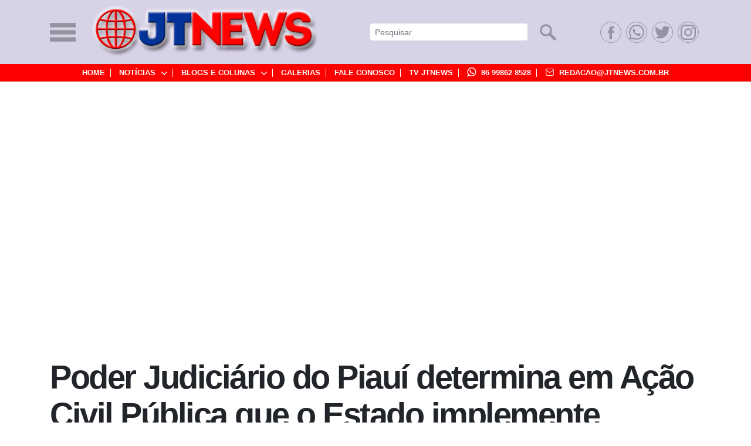

--- FILE ---
content_type: text/html; charset=utf-8
request_url: https://www.jtnews.com.br/noticias/poder-judiciario-do-piaui-determina-em-acao-civil-publica-que-o-estado-implemente-melhorias-no-sistema-prisional-16707.html
body_size: 14323
content:






<!DOCTYPE html>
<html lang="pt-br">
<head>
    <meta charset="utf-8">
    <meta name="viewport" content="width=device-width, initial-scale=1, shrink-to-fit=no">
    <meta name="msvalidate.01" content="1FB2A6A578AB4337AD21D86952055D11"/>
    <meta name="theme-color" content="#D7D2E6">
    <meta name="msapplication-navbutton-color" content="#D7D2E6">
    <meta name="apple-mobile-web-app-capable" content="yes">
    <meta name="apple-mobile-web-app-status-bar-style" content="black-translucent">

    <title>Poder Judiciário do Piauí determina em Ação Civil Pública que o Estado implemente melhorias no Sistema Prisional | JTNEWS</title>

    <link rel="icon" id="element_favicon" type="image/png" href="/static/images/favicon.png"/>

    
    <meta name="description" content="A Ação Civil Pública de autoria da Associação Geral do Pessoal Penitenciário do Estado do Piauí AGEPEN-PI que já havia sido julgada Pelo Tribunal de Justiça junto à 2ª Câmara ..."/>
    <link rel="canonical" href="https://www.jtnews.com.br/noticias/poder-judiciario-do-piaui-determina-em-acao-civil-publica-que-o-estado-implemente-melhorias-no-sistema-prisional-16707.html"/>
    <link rel="amp" href="https://www.jtnews.com.br/noticias/amp/poder-judiciario-do-piaui-determina-em-acao-civil-publica-que-o-estado-implemente-melhorias-no-sistema-prisional-16707.html"/>


    <link crossorigin="anonymous" href="https://stackpath.bootstrapcdn.com/bootstrap/4.1.1/css/bootstrap.min.css" integrity="sha384-WskhaSGFgHYWDcbwN70/dfYBj47jz9qbsMId/iRN3ewGhXQFZCSftd1LZCfmhktB" rel="stylesheet">
    
    
        <link rel="stylesheet" href="/static/css/bootstrap.css">
        <link rel="stylesheet" href="/static/css/estilo.css">
        
    
    <link rel="stylesheet" href="/static/css/fonts.css">
    <link rel="stylesheet" href="/static/css/internas.css">
    <link rel="stylesheet" type="text/css" href="/static/css/print.css" media="print"/>
    


    <link href="https://fonts.googleapis.com/css?family=Merriweather:300i,400,700&display=swap" rel="stylesheet">

    
    


<meta property="fb:app_id" content="481356096011976"/>
<meta property="og:site_name" content="JTNews"/>
<meta property="og:locale" content="pt_BR"/>
<meta property="og:title" content="Poder Judiciário do Piauí determina em Ação Civil Pública que o Estado implemente melhorias no Sistema Prisional"/>
<meta property="og:type" content="article" />
<meta property="article:published_time" content="2023-08-01T14:18:00-03:00"/>

<meta property="og:url" content="https://www.jtnews.com.br/noticias/poder-judiciario-do-piaui-determina-em-acao-civil-publica-que-o-estado-implemente-melhorias-no-sistema-prisional-16707.html" />
<meta property="og:description" content="A Ação Civil Pública de autoria da Associação Geral do Pessoal Penitenciário do Estado do Piauí AGEPEN-PI que já havia sido julgada Pelo Tribunal de Justiça junto à 2ª Câmara ..."/>

<!--    Imagem normal-->
    <meta property="og:image" content="https://www.jtnews.com.br/media/image_bank/2023/5/tribunal-de-justica-do-piaui-onde-em-breve-deve-ocorrer-o-j.jpg.800x0_q85_crop.jpg"/>

<meta property="og:image:type" content="image/jpeg"/>

    <script type="text/javascript" src="//s7.addthis.com/js/300/addthis_widget.js#pubid=ra-5d1c9317165c19f4"></script>

    <script src="https://ajax.googleapis.com/ajax/libs/jquery/2.2.0/jquery.min.js"></script>
    <script src="/static/js/dfp.js"></script>
    <script type="application/javascript">
        $(document).ready(function () {

            addBanner('300x250-retangulo-medio-posicao-1', 300, 250);
            addBanner('300x250-in-text', 300, 250);

            

                addBanner('970x090-mega-banner-posicao-1', 970, 90);

                addBanner('970x090-mega-banner-posicao-2', 970, 90);

                addBanner('970x090-mega-banner-posicao-3', 970, 90);

                addBanner('970x090-mega-banner-posicao-4', 970, 90);

                addBanner('970x090-mega-banner-posicao-5', 970, 90);

                addBanner('970x090-mega-banner-posicao-6', 970, 90);

            

            addBanner('300x600-arranha-ceu-posicao-1', 300, 600);

            addBanner('300x600-arranha-ceu-posicao-2', 300, 600);

        });
    </script>

    <!-- Global site tag (gtag.js) - Google Analytics -->
    <script async src="https://www.googletagmanager.com/gtag/js?id=UA-144487320-1"></script>
    <script>
        window.dataLayer = window.dataLayer || [];

        function gtag() {
            dataLayer.push(arguments);
        }

        gtag('js', new Date());

        gtag('config', 'UA-144487320-1');
    </script>

    <script async src="https://pagead2.googlesyndication.com/pagead/js/adsbygoogle.js"></script>
    <script>
        (adsbygoogle = window.adsbygoogle || []).push({
            google_ad_client: "ca-pub-6325588648550916",
            enable_page_level_ads: true,
            overlays: {bottom: true}
        });
    </script>
</head>
<body>
<div id="fb-root"></div>

<script async defer crossorigin="anonymous"
        src="https://connect.facebook.net/pt_BR/sdk.js#xfbml=1&version=v3.3&appId=481356096011976&autoLogAppEvents=1"></script>

<header class="header">
    <div class="container">
        <nav class="navbar navbar-expand-lg navbar-light bg-light">
            <div class="d-flex align-items-center">
                <a href="#" class="icon_menu off-canvas-toggle" data-toggle="offcanvas">
                    <img src="/static/images/icone_menu.png" alt="icone menu">
                </a>
                <a class="navbar-brand_ logo_Tipo" href="/">
                    <img src="/static/images/logoTipo.png" alt="" class="img-fluid">
                </a>
            </div>
            <button class="navbar-toggler" type="button" data-toggle="collapse" data-target="#conteudoNavbarSuportado"
                    aria-controls="conteudoNavbarSuportado" aria-expanded="false" aria-label="Alterna navegação">

                <svg viewBox="0 0 24 24" class="" width="32" height="32">
                    <g>
                        <path d="M21.53 20.47l-3.66-3.66A8.98 8.98 0 0 0 20 11a9 9 0 1 0-9 9c2.215 0 4.24-.804 5.808-2.13l3.66 3.66a.746.746 0 0 0 1.06 0 .747.747 0 0 0 .002-1.06zM3.5 11c0-4.135 3.365-7.5 7.5-7.5s7.5 3.365 7.5 7.5-3.365 7.5-7.5 7.5-7.5-3.365-7.5-7.5z"></path>
                    </g>
                </svg>
            </button>

            <div class="collapse navbar-collapse" id="conteudoNavbarSuportado">
                <form action="/busca/" method="get" class="form-inline my-2 my-lg-0 ml-auto">
                    <input class="form-control mr-sm-2 form-control-sm input-width" name="q" id="q" type="search"
                           placeholder="Pesquisar" aria-label="Pesquisar">
                    <button class="btn btn-outline-secondary bg-transparent bt-search" type="submit">
                        <img src="/static/images/bt-search.png" alt="">
                    </button>
                </form>
                <ul class="navbar-nav ml-auto social-topo">

                    <li>
                        <a href="https://www.facebook.com/JTNews-101693321178438/" target="_blank"
                           title="Facebook JTNEWS">
                            <svg alt="Facebook" xmlns="https://www.w3.org/2000/svg" width="100%" height="100%"
                                 viewBox="0 0 56.693 56.693">
                                <path d="M40.43 21.74h-7.645v-5.015c0-1.883 1.248-2.322 2.127-2.322h5.395V6.125l-7.43-.03c-8.248 0-10.125 6.175-10.125 10.126v5.52h-4.77v8.53h4.77v24.136h10.033V30.27h6.77l.875-8.53z"></path>
                            </svg>
                        </a>
                    </li>
                    <li>
                        <a href="https://api.whatsapp.com/send?phone=86998628528&amp;text=JTNEWS">
                            <svg alt="WhatsApp" xmlns="https://www.w3.org/2000/svg" width="100%" height="100%"
                                 viewBox="0 0 24 24">
                                <path d="M.057 24l1.687-6.163c-1.041-1.804-1.588-3.849-1.587-5.946.003-6.556 5.338-11.891 11.893-11.891 3.181.001 6.167 1.24 8.413 3.488 2.245 2.248 3.481 5.236 3.48 8.414-.003 6.557-5.338 11.892-11.893 11.892-1.99-.001-3.951-.5-5.688-1.448l-6.305 1.654zm6.597-3.807c1.676.995 3.276 1.591 5.392 1.592 5.448 0 9.886-4.434 9.889-9.885.002-5.462-4.415-9.89-9.881-9.892-5.452 0-9.887 4.434-9.889 9.884-.001 2.225.651 3.891 1.746 5.634l-.999 3.648 3.742-.981zm11.387-5.464c-.074-.124-.272-.198-.57-.347-.297-.149-1.758-.868-2.031-.967-.272-.099-.47-.149-.669.149-.198.297-.768.967-.941 1.165-.173.198-.347.223-.644.074-.297-.149-1.255-.462-2.39-1.475-.883-.788-1.48-1.761-1.653-2.059-.173-.297-.018-.458.13-.606.134-.133.297-.347.446-.521.151-.172.2-.296.3-.495.099-.198.05-.372-.025-.521-.075-.148-.669-1.611-.916-2.206-.242-.579-.487-.501-.669-.51l-.57-.01c-.198 0-.52.074-.792.372s-1.04 1.016-1.04 2.479 1.065 2.876 1.213 3.074c.149.198 2.095 3.2 5.076 4.487.709.306 1.263.489 1.694.626.712.226 1.36.194 1.872.118.571-.085 1.758-.719 2.006-1.413.248-.695.248-1.29.173-1.414z"></path>
                            </svg>
                        </a>
                    </li>
                    <li>
                        <a href="https://twitter.com/JTNews7" target="_blank" title="Twitter JTNEWS">
                            <svg alt="Twitter" xmlns="https://www.w3.org/2000/svg" width="100%" height="100%"
                                 viewBox="0 0 24 24" fill="#00">
                                <path d="M23.954 4.569c-.885.389-1.83.654-2.825.775 1.014-.611 1.794-1.574 2.163-2.723-.951.555-2.005.959-3.127 1.184-.896-.959-2.173-1.559-3.591-1.559-2.717 0-4.92 2.203-4.92 4.917 0 .39.045.765.127 1.124C7.691 8.094 4.066 6.13 1.64 3.161c-.427.722-.666 1.561-.666 2.475 0 1.71.87 3.213 2.188 4.096-.807-.026-1.566-.248-2.228-.616v.061c0 2.385 1.693 4.374 3.946 4.827-.413.111-.849.171-1.296.171-.314 0-.615-.03-.916-.086.631 1.953 2.445 3.377 4.604 3.417-1.68 1.319-3.809 2.105-6.102 2.105-.39 0-.779-.023-1.17-.067 2.189 1.394 4.768 2.209 7.557 2.209 9.054 0 13.999-7.496 13.999-13.986 0-.209 0-.42-.015-.63.961-.689 1.8-1.56 2.46-2.548l-.047-.02z"></path>
                            </svg>
                        </a>
                    </li>
                    <li>
                        <a href="https://www.instagram.com/portal.jtnews/" target="_blank">
                            <svg alt="instagram" xmlns="https://www.w3.org/2000/svg" width="100%" height="100%"
                                 viewBox="0 0 24 24" fill="#00">
                                <path d="M12 0C8.74 0 8.333.015 7.053.072 5.775.132 4.905.333 4.14.63c-.789.306-1.459.717-2.126 1.384S.935 3.35.63 4.14C.333 4.905.131 5.775.072 7.053.012 8.333 0 8.74 0 12s.015 3.667.072 4.947c.06 1.277.261 2.148.558 2.913.306.788.717 1.459 1.384 2.126.667.666 1.336 1.079 2.126 1.384.766.296 1.636.499 2.913.558C8.333 23.988 8.74 24 12 24s3.667-.015 4.947-.072c1.277-.06 2.148-.262 2.913-.558.788-.306 1.459-.718 2.126-1.384.666-.667 1.079-1.335 1.384-2.126.296-.765.499-1.636.558-2.913.06-1.28.072-1.687.072-4.947s-.015-3.667-.072-4.947c-.06-1.277-.262-2.149-.558-2.913-.306-.789-.718-1.459-1.384-2.126C21.319 1.347 20.651.935 19.86.63c-.765-.297-1.636-.499-2.913-.558C15.667.012 15.26 0 12 0zm0 2.16c3.203 0 3.585.016 4.85.071 1.17.055 1.805.249 2.227.415.562.217.96.477 1.382.896.419.42.679.819.896 1.381.164.422.36 1.057.413 2.227.057 1.266.07 1.646.07 4.85s-.015 3.585-.074 4.85c-.061 1.17-.256 1.805-.421 2.227-.224.562-.479.96-.899 1.382-.419.419-.824.679-1.38.896-.42.164-1.065.36-2.235.413-1.274.057-1.649.07-4.859.07-3.211 0-3.586-.015-4.859-.074-1.171-.061-1.816-.256-2.236-.421-.569-.224-.96-.479-1.379-.899-.421-.419-.69-.824-.9-1.38-.165-.42-.359-1.065-.42-2.235-.045-1.26-.061-1.649-.061-4.844 0-3.196.016-3.586.061-4.861.061-1.17.255-1.814.42-2.234.21-.57.479-.96.9-1.381.419-.419.81-.689 1.379-.898.42-.166 1.051-.361 2.221-.421 1.275-.045 1.65-.06 4.859-.06l.045.03zm0 3.678c-3.405 0-6.162 2.76-6.162 6.162 0 3.405 2.76 6.162 6.162 6.162 3.405 0 6.162-2.76 6.162-6.162 0-3.405-2.76-6.162-6.162-6.162zM12 16c-2.21 0-4-1.79-4-4s1.79-4 4-4 4 1.79 4 4-1.79 4-4 4zm7.846-10.405c0 .795-.646 1.44-1.44 1.44-.795 0-1.44-.646-1.44-1.44 0-.794.646-1.439 1.44-1.439.793-.001 1.44.645 1.44 1.439z"></path>
                            </svg>
                        </a>
                    </li>
                </ul>
            </div>
        </nav>
    </div>
    <div class="submenu" id="accordionSubmenu">
        <div class="container">
            <div class="row">
                <div class="col-12">
                    <div class="col-12">
                        <ul>
                            <li><a href="/">Home</a></li>

                            <li>
                                <div class="headingOne">
                                    <a href="#submenu1" data-toggle="collapse" data-target="#submenu1"
                                       aria-expanded="false" aria-controls="submenu1">
                                        Notícias
                                        <span><svg viewBox="0 0 16 9.12" id="icon-menu-arrow"><path fill="currentColor"
                                                                                                    d="M7.999 9.12a1.117 1.117 0 0 1-.792-.328l-6.88-6.88A1.12 1.12 0 0 1 1.912.327l6.087 6.088L14.086.328a1.12 1.12 0 1 1 1.584 1.585l-6.88 6.88a1.117 1.117 0 0 1-.791.327z"></path></svg></span>
                                    </a>
                                </div>
                            </li>

                            <li>
                                <div class="headingTwo">
                                    <a href="#submenu2" data-toggle="collapse" data-target="#submenu2"
                                       aria-expanded="false" aria-controls="submenu2">
                                        Blogs e Colunas
                                        <span><svg viewBox="0 0 16 9.12" id="icon-menu-arrow"><path fill="currentColor"
                                                                                                    d="M7.999 9.12a1.117 1.117 0 0 1-.792-.328l-6.88-6.88A1.12 1.12 0 0 1 1.912.327l6.087 6.088L14.086.328a1.12 1.12 0 1 1 1.584 1.585l-6.88 6.88a1.117 1.117 0 0 1-.791.327z"></path></svg></span>
                                    </a>
                                </div>
                            </li>


                            <li><a href="/galerias/" title="Galerias">Galerias</a></li>
                            <li><a href="/contato/">Fale Conosco</a></li>
                            <li><a href="/tv-jtnews/" title="TV JTNews">TV JTNews</a></li>
                            <li class="icones">
                                <a href="https://api.whatsapp.com/send?phone=86998628528&amp;text=JTNEWS"
                                   title="WhatsApp">
                                    
                                    
                                    

                                    <i class="whats">
                                        <svg xmlns="http://www.w3.org/2000/svg"
                                             xmlns:xlink="http://www.w3.org/1999/xlink"
                                             enable-background="new 0 0 512 512" height="16" id="Layer_1" version="1.1"
                                             viewBox="0 0 512 512" width="16" xml:space="preserve"><g><path clip-rule="evenodd" d="M236.735,269.37c-12.242-11.327-25.835-27.208-31.729-41.262   c-0.906-1.812-2.717-6.351,0-9.975c5.441-7.257,6.347-7.71,12.234-14.514c4.083-4.992,7.253-9.522,5.895-13.608l-20.394-53.057   c-1.819-3.632-7.253-4.085-13.601-4.538c-5.442,0-11.328,0-15.412,0.906c-9.064,3.179-27.646,27.669-29.911,45.354   c-4.989,38.542,29.911,89.787,64.811,121.533c34.907,32.2,88.843,62.588,126.912,53.964c17.676-4.078,40.349-24.482,42.16-34.013   c0.906-4.077,0.453-9.968-0.453-15.42c-0.452-6.343-1.812-10.874-5.449-12.687l-46.221-21.325   c-4.091-2.266-8.166-0.453-12.242,4.546c-4.98,6.796-7.261,9.515-13.148,16.779c-3.169,4.078-5.434,6.797-9.057,7.25   c-4.091,0.905-9.525-1.359-10.43-1.359C266.193,292.961,249.422,280.713,236.735,269.37L236.735,269.37z M84.441,432.181   l26.288-66.665C81.716,331.957,64.04,287.962,64.04,239.896c0-106.114,86.117-191.831,192.19-191.831   c106.059,0,191.722,85.717,191.722,191.831c0,106.121-85.663,192.284-191.722,192.284c-42.613,0-81.597-13.608-113.318-37.184   L84.441,432.181z M52.258,366.875L16,512l129.628-58.962c33.089,17.232,70.706,27.216,110.602,27.216   c132.338,0,239.77-107.489,239.77-240.357C496,107.481,388.568,0,256.23,0C123.417,0,16,107.481,16,239.896   C16,286.603,29.593,330.145,52.258,366.875L52.258,366.875z" fill="#fff" fill-rule="evenodd"/></g></svg>
                                    </i>

                                    <strong>86 99862 8528</strong>
                                </a>
                                

                            </li>
                            <li class="icones">
                                <a href="/cdn-cgi/l/email-protection#453720212426242a052f312b2032366b262a286b2737" data-toggle="tooltip" data-placement="bottom" title="Email: redacao@jtnews.com.br"> <i class="mail">
                                    <svg viewBox="0 0 24 24" width="16" height="16" class="icon">
                                        <g>
                                            <path d="M19.25 3.018H4.75A2.753 2.753 0 0 0 2 5.77v12.495a2.754 2.754 0 0 0 2.75 2.753h14.5A2.754 2.754 0 0 0 22 18.265V5.77a2.753 2.753 0 0 0-2.75-2.752zm-14.5 1.5h14.5c.69 0 1.25.56 1.25 1.25v.714l-8.05 5.367a.81.81 0 0 1-.9-.002L3.5 6.482v-.714c0-.69.56-1.25 1.25-1.25zm14.5 14.998H4.75c-.69 0-1.25-.56-1.25-1.25V8.24l7.24 4.83a2.265 2.265 0 0 0 2.52.001l7.24-4.83v10.022c0 .69-.56 1.25-1.25 1.25z"></path>
                                        </g>
                                    </svg>&nbsp;</i> <strong><span class="__cf_email__" data-cfemail="c6b4a3a2a7a5a7a986acb2a8a3b1b5e8a5a9abe8a4b4">[email&#160;protected]</span></strong></a>
                                
                            </li>
                        </ul>
                    </div>
                </div>
            </div>
        </div>

        <div class="submenu-box">
            <div class="container">
                <div class="row">
                    <div class="col-12">
                        <div class="collapse" id="submenu1" aria-labelledby="headingOne"
                             data-parent="#accordionSubmenu">
                            <ul>
                                
                                    <li>
                                        <a href="/noticias/editoria/bem-estar/"
                                           title="Bem Estar">Bem Estar</a>
                                    </li>
                                
                                    <li>
                                        <a href="/noticias/editoria/brasil/"
                                           title="Brasil">Brasil</a>
                                    </li>
                                
                                    <li>
                                        <a href="/noticias/editoria/cultura/"
                                           title="Cultura">Cultura</a>
                                    </li>
                                
                                    <li>
                                        <a href="/noticias/editoria/economia/"
                                           title="Economia">Economia</a>
                                    </li>
                                
                                    <li>
                                        <a href="/noticias/editoria/editorial/"
                                           title="Editorial">Editorial</a>
                                    </li>
                                
                                    <li>
                                        <a href="/noticias/editoria/educacao/"
                                           title="Educação">Educação</a>
                                    </li>
                                
                                    <li>
                                        <a href="/noticias/editoria/entretenimento/"
                                           title="Entretenimento">Entretenimento</a>
                                    </li>
                                
                                    <li>
                                        <a href="/noticias/editoria/esportes/"
                                           title="Esportes">Esportes</a>
                                    </li>
                                
                                    <li>
                                        <a href="/noticias/editoria/eventos/"
                                           title="Eventos">Eventos</a>
                                    </li>
                                
                                    <li>
                                        <a href="/noticias/editoria/geral/"
                                           title="Geral">Geral</a>
                                    </li>
                                
                                    <li>
                                        <a href="/noticias/editoria/justica/"
                                           title="Justiça">Justiça</a>
                                    </li>
                                
                                    <li>
                                        <a href="/noticias/editoria/meio-ambiente/"
                                           title="Meio Ambiente">Meio Ambiente</a>
                                    </li>
                                
                                    <li>
                                        <a href="/noticias/editoria/mundo/"
                                           title="Mundo">Mundo</a>
                                    </li>
                                
                                    <li>
                                        <a href="/noticias/editoria/piaui/"
                                           title="Piauí">Piauí</a>
                                    </li>
                                
                                    <li>
                                        <a href="/noticias/editoria/politica/"
                                           title="Política">Política</a>
                                    </li>
                                
                                    <li>
                                        <a href="/noticias/editoria/saude/"
                                           title="Saúde">Saúde</a>
                                    </li>
                                
                                    <li>
                                        <a href="/noticias/editoria/seguranca-publica/"
                                           title="Segurança Pública">Segurança Pública</a>
                                    </li>
                                

                                <li>
                                    <a href="/noticias/"> Últimas Notícias</a>
                                </li>
                            </ul>
                        </div>

                        <div class="collapse" id="submenu2" aria-labelledby="headingTwo"
                             data-parent="#accordionSubmenu">
                            <ul>
                                
                                    <li>
                                        <a href="/blogs/amanda-de-deus/" title="Amanda de Deus">
                                            
                                                Amanda de Deus</a>
                                    </li>
                                
                                    <li>
                                        <a href="/blogs/camila-sousa/" title="Camila Sousa">
                                            
                                                Camila Sousa</a>
                                    </li>
                                
                                    <li>
                                        <a href="/blogs/cristiano-torquato/" title="Cristiano Torquato">
                                            
                                                Cristiano Torquato</a>
                                    </li>
                                
                                    <li>
                                        <a href="/blogs/giulieny-matos/" title="Giulieny Matos">
                                            Giulieny Matos</a>
                                    </li>
                                
                                    <li>
                                        <a href="/blogs/grazi-mantovaneli/" title="Grazi Mantovaneli">
                                            Grazi Mantovaneli</a>
                                    </li>
                                
                                    <li>
                                        <a href="/blogs/jamil-leite/" title="Jamil Leite">
                                            
                                                Jamil Leite</a>
                                    </li>
                                
                                    <li>
                                        <a href="/blogs/marcos-paulo/" title="Marcos Paulo">
                                            
                                                Marcos Paulo</a>
                                    </li>
                                
                                    <li>
                                        <a href="/blogs/graca-targino/" title="Maria das Graças Targino">
                                            Maria das Graças</a>
                                    </li>
                                
                                    <li>
                                        <a href="/blogs/noeli-castro-de-sampaio/" title="Noélia Sampaio">
                                            
                                                Noélia Sampaio</a>
                                    </li>
                                
                                    <li>
                                        <a href="/blogs/romulo-placido/" title="Rômulo Plácido">
                                            
                                                Rômulo Plácido</a>
                                    </li>
                                
                                    <li>
                                        <a href="/blogs/ronicelani-martins/" title="Ronicelani Martins">
                                            
                                                Ronicelani Martins</a>
                                    </li>
                                
                                    <li>
                                        <a href="/blogs/silvio-barbosa/" title="Silvio Barbosa">
                                            
                                                Silvio Barbosa</a>
                                    </li>
                                
                                    <li>
                                        <a href="/blogs/wilson-camilo/" title="Wilson Camilo">
                                            
                                                Wilson Camilo</a>
                                    </li>
                                
                            </ul>
                        </div>
                    </div>
                </div>
            </div>
        </div>
    </div>
</header>

<div class="off-canvas-overlay"></div>
<div class="off-canvas">
    <a href="javascript:void(0);" title="" class="btn-fechar off-canvas-toggle">

        <img src="/static/images/logoTipo.png" alt="" class="img-fluid">


        <small>

        </small>
    </a>

    <ul class="list-group">
        <li class="list-group-item">
            <a href="/" class="">Home</a>
        </li>

        <li class="list-group-item">
            <a href="/noticias/" class="">Notícias</a>
        </li>
        
            <li class="list-group-item">
                <a href="/noticias/editoria/bem-estar/" title="Bem Estar" class="pl-3">
                    Bem Estar
                </a>
            </li>
        
            <li class="list-group-item">
                <a href="/noticias/editoria/brasil/" title="Brasil" class="pl-3">
                    Brasil
                </a>
            </li>
        
            <li class="list-group-item">
                <a href="/noticias/editoria/cultura/" title="Cultura" class="pl-3">
                    Cultura
                </a>
            </li>
        
            <li class="list-group-item">
                <a href="/noticias/editoria/economia/" title="Economia" class="pl-3">
                    Economia
                </a>
            </li>
        
            <li class="list-group-item">
                <a href="/noticias/editoria/editorial/" title="Editorial" class="pl-3">
                    Editorial
                </a>
            </li>
        
            <li class="list-group-item">
                <a href="/noticias/editoria/educacao/" title="Educação" class="pl-3">
                    Educação
                </a>
            </li>
        
            <li class="list-group-item">
                <a href="/noticias/editoria/entretenimento/" title="Entretenimento" class="pl-3">
                    Entretenimento
                </a>
            </li>
        
            <li class="list-group-item">
                <a href="/noticias/editoria/esportes/" title="Esportes" class="pl-3">
                    Esportes
                </a>
            </li>
        
            <li class="list-group-item">
                <a href="/noticias/editoria/eventos/" title="Eventos" class="pl-3">
                    Eventos
                </a>
            </li>
        
            <li class="list-group-item">
                <a href="/noticias/editoria/geral/" title="Geral" class="pl-3">
                    Geral
                </a>
            </li>
        
            <li class="list-group-item">
                <a href="/noticias/editoria/justica/" title="Justiça" class="pl-3">
                    Justiça
                </a>
            </li>
        
            <li class="list-group-item">
                <a href="/noticias/editoria/meio-ambiente/" title="Meio Ambiente" class="pl-3">
                    Meio Ambiente
                </a>
            </li>
        
            <li class="list-group-item">
                <a href="/noticias/editoria/mundo/" title="Mundo" class="pl-3">
                    Mundo
                </a>
            </li>
        
            <li class="list-group-item">
                <a href="/noticias/editoria/piaui/" title="Piauí" class="pl-3">
                    Piauí
                </a>
            </li>
        
            <li class="list-group-item">
                <a href="/noticias/editoria/politica/" title="Política" class="pl-3">
                    Política
                </a>
            </li>
        
            <li class="list-group-item">
                <a href="/noticias/editoria/saude/" title="Saúde" class="pl-3">
                    Saúde
                </a>
            </li>
        
            <li class="list-group-item">
                <a href="/noticias/editoria/seguranca-publica/" title="Segurança Pública" class="pl-3">
                    Segurança Pública
                </a>
            </li>
        

        <li class="list-group-item">
            <a href="/noticias/" title="Últimas Notícias" class="">Últimas Notícias</a>
        </li>

        <li class="list-group-item">
        <a href="/blogs/" class="l">Blogs e Colunas</a>
        </li>
        
            <li class="list-group-item">
                <a href="/blogs/amanda-de-deus/" title="Amanda de Deus" class="pl-3">
                Amanda de Deus
                </a>
            </li>
        
            <li class="list-group-item">
                <a href="/blogs/camila-sousa/" title="Camila Sousa" class="pl-3">
                Camila Sousa
                </a>
            </li>
        
            <li class="list-group-item">
                <a href="/blogs/cristiano-torquato/" title="Cristiano Torquato" class="pl-3">
                Cristiano Torquato
                </a>
            </li>
        
            <li class="list-group-item">
                <a href="/blogs/giulieny-matos/" title="Giulieny Matos" class="pl-3">
                Giulieny Matos
                </a>
            </li>
        
            <li class="list-group-item">
                <a href="/blogs/grazi-mantovaneli/" title="Grazi Mantovaneli" class="pl-3">
                Grazi Mantovaneli
                </a>
            </li>
        
            <li class="list-group-item">
                <a href="/blogs/jamil-leite/" title="Jamil Leite" class="pl-3">
                Jamil Leite
                </a>
            </li>
        
            <li class="list-group-item">
                <a href="/blogs/marcos-paulo/" title="Marcos Paulo" class="pl-3">
                Marcos Paulo
                </a>
            </li>
        
            <li class="list-group-item">
                <a href="/blogs/graca-targino/" title="Maria das Graças Targino" class="pl-3">
                Maria das Graças
                </a>
            </li>
        
            <li class="list-group-item">
                <a href="/blogs/noeli-castro-de-sampaio/" title="Noélia Sampaio" class="pl-3">
                Noélia Sampaio
                </a>
            </li>
        
            <li class="list-group-item">
                <a href="/blogs/romulo-placido/" title="Rômulo Plácido" class="pl-3">
                Rômulo Plácido
                </a>
            </li>
        
            <li class="list-group-item">
                <a href="/blogs/ronicelani-martins/" title="Ronicelani Martins" class="pl-3">
                Ronicelani Martins
                </a>
            </li>
        
            <li class="list-group-item">
                <a href="/blogs/silvio-barbosa/" title="Silvio Barbosa" class="pl-3">
                Silvio Barbosa
                </a>
            </li>
        
            <li class="list-group-item">
                <a href="/blogs/wilson-camilo/" title="Wilson Camilo" class="pl-3">
                Wilson Camilo
                </a>
            </li>
        


        <li class="list-group-item">
            <a href="/galerias/" title="Galerias" class="">Galerias</a>
        </li>
        <li class="list-group-item">
            <a href="/contato/" class="">Fale Conosco</a>
        </li>
        <li class="list-group-item">
            <a href="/tv-jtnews/" title="Vídeos" class="">Vídeos</a>
        </li>
    </ul>

</div>











































<div class="banner-full">
    
        <!-- 970x090 - Mega Banner - Posição 1 - 970 x 90 pixels -->
        <div id="970x090-mega-banner-posicao-1"></div>
    
</div>



    <main class="noticia">
        <div class="container">
            <div class="row">
                <div class="col-12">
                    <h1>
                        Poder Judiciário do Piauí determina em Ação Civil Pública que o Estado implemente melhorias no Sistema Prisional
                    </h1>
                    <span class="sub-title">
                    O Vice-Presidente do TJPI, desembargador Manoel de Sousa Dourado, acata argumentos da AGEPEN-PI, por meio da JK Advocacia &amp; Consultoria Especializada e nega seguimento a Recurso da PGE ao STF
                    </span>


                    <div class="d-flex align-items-center jornalista">
                        
                            <div>
                                <time class="date"><strong>Por Jacinto Teles | Editor do JTNEWS
                                </strong>  01/08/2023 14h18
                                    
                                    
                                        
                                            <span><br/>Atualizada 02/08/2023 16h42</span>
                                        
                                    
                                </time>
                            </div>
                        

                    </div>

                </div>
                <div class="col-lg-8 col-sm-12">

                    

                    <div class="clearfix text">
                        <p>A Ação Civil Pública de autoria da Associação Geral do Pessoal Penitenciário do Estado do Piauí (AGEPEN-PI) que já havia sido julgada Pelo Tribunal de Justiça junto à 2ª Câmara de Direito Público deve transitar em julgado até o final deste&nbsp;mês, pois o Superior Tribunal de Justiça (STJ)&nbsp;não aceitou o Recurso Especial da Procuradoria do Estado, e por último o Tribunal de Justiça negou seguimento ao Recurso Extraordinário ao&nbsp;Supremo Tribunal Federal.</p><ins class="adsbygoogle" style="display:block; text-align:center;" data-ad-layout="in-article" data-ad-format="fluid" data-ad-client="ca-pub-6325588648550916" data-ad-slot="6982010394"></ins><script data-cfasync="false" src="/cdn-cgi/scripts/5c5dd728/cloudflare-static/email-decode.min.js"></script><script>(adsbygoogle = window.adsbygoogle || []).push({});</script>

<div class="big-image-noticia"><span class="credit">Foto: Jacinto Teles/JTNEWS</span><img alt="Tribunal de Justiça do Piauí: onde em breve deve ocorrer o julgamento do mérito do Habeas Corpus impetrado pelo advogado Jacinto Teles em favor de Isabelle Brandão" height="undefined" layout="responsive" src="/media/image_bank/2023/5/tribunal-de-justica-do-piaui-onde-em-breve-deve-ocorrer-o-j.jpg" width="900" />
<div class="legend">Tribunal de Justiça do Piauí garante em Ação Civil Pública da AGEPEN-PI melhorias ao Sistema Prisional&nbsp;</div>
</div>

<p>O Tribunal de Justiça já havia ratificado a&nbsp;sentença do juiz Aderson Nogueira da 1ª Vara da Fazenda Pública de Teresina [atualmente desembargador do TJPI], que determinara&nbsp;ao Estado do Piauí a implementação de diversas ações de melhorias no&nbsp;sistema penitenciário para garantir condições mínimas aos detentos e aos servidores (policiais penais),&nbsp;como obrigações de fazer consistentes em: fornecer materiais e equipamentos para uso dos agentes penitenciários - policiais penais [como armamento, colete à prova de bala e demais equipamentos de proteção individual - EPI's];&nbsp;imunização dos presos e dos servidores e a limpeza periódica dos estabelecimentos penitenciários;&nbsp; assim como apresentação dos relatórios de inspeção &nbsp;e da&nbsp;lista de todos os servidores da Secretaria da Justiça aptos a aposentar.</p>

<p>Na Ementa do Acórdão da 2ª Câmara de Direito Público do Tribunal de Justiça do Piauí, em que teve como relator o desembargador, José Wilson Ferreira de Araújo Júnior, o magistrado do&nbsp;2º Grau, destacou dentre os fundamentos da Decisão que: <em>"1. Não restam dúvidas de que quando houver grave vulneração a direitos e garantias fundamentais salvaguardado pela Constituição Federal pelo não desenvolvimento de políticas públicas, é cabível a intervenção do Poder Judiciário para determinar o Poder Executivo Estadual obrigação de fazer, não se cogitando, nesse sentido, ofensa ao princípio da separação de poderes. 2. Quanto à alegativa<br />
de necessidade de previsão orçamentária para o implemento de políticas públicas, não deve prosperar, uma vez que a questão é de extrema relevância jurídica, econômica e social de questão constitucional em razão da supremacia da dignidade da pessoa humana." </em>[...].</p><ins class="adsbygoogle" style="display:block; text-align:center;" data-ad-layout="in-article" data-ad-format="fluid" data-ad-client="ca-pub-6325588648550916" data-ad-slot="2596591561"></ins><script>(adsbygoogle = window.adsbygoogle || []).push({});</script>

<div class="big-image-noticia"><span class="credit">Foto: DIVULGAÇÃO</span><img alt="Vice-presidente do TJPI, Desembargador Manoel de Sousa Dourado" height="undefined" layout="responsive" src="/media/image_bank/2023/8/vice-presidente-do-tjpi-desembargador-manoel-de-sousa-doura.jpg" width="900" />
<div class="legend">Vice-presidente do TJPI, Desembargador Manoel de Sousa Dourado</div>
</div>

<p>O desembargador Manoel de Sousa Dourado, atuando na condição de vice-presidente do Tribunal de Justiça do Piauí [a quem compete fazer o juízo de admissibilidade no Recurso Extraordinário-RE], atendeu aos argumentos jurídicos&nbsp;da <strong>JK Advocacia &amp; Consultoria Especializada</strong>, por meio da Impugnação do Recurso da PGE&nbsp;e negou seguimento a este,&nbsp;que seguiria ao&nbsp;STF, por considerar que a Descisão (acórdão) do Tribunal local, através da 2ª Câmara de Direito Público, em favor da Associação Geral do Pessoal Penitenciário do Estado do Piauí (AGEPEN-PI) está em conformidade com a jurisprudência do próprio STF, "pois busca implementação de medidas visando o respeito a integridade física e moral de servidores e detentos, portanto, conclui-se que não pode prosperar o Apelo Excepcional", assim concluiu o vice-presidente do TJPI, desembargador Manoel Dourado ao negar seguimento ao Recurso Extraordinário da Procuradoria Geral do Estado do Piauí.</p>

<div class="big-image-noticia"><span class="credit">Foto: Alef Leão</span><img alt="Advogado Jacinto Teles atua no STF em defesa das prerrogativas constitucionais dos Policiais Penais do Brasil" height="undefined" layout="responsive" src="/media/image_bank/2023/3/advogado-jacinto-teles-atua-no-stf-em-defesa-das-prerrogativ.jpg" width="900" />
<div class="legend">Advogado Jacinto Teles é sócio da JK Advocacia &amp; Consultoria Especializada</div>
</div>

<p>Atuaram como advogados nesta Ação da AGEPEN-PI: Luis Moura Neto [1ª Instância]; Jacinto Teles Coutinho e Kayo Emanoel Teles Coutinho Moraes pela <strong>JK Advocaia &amp; Consultoria Especializada</strong> junto à 2ª instância, bem como na 3ª Instância no&nbsp;STJ].</p>

<p>Para a presidente da AGEPEN-PI,&nbsp;Jeansleide Alcântara, essa é uma ação que representa efetivamente o exercício da cidadania, porque traz amplos benefícios para o sistema penitenciário do Piauí, "não somente para os Policiais Penais do Estado através dos equipamentos de proteção indiviadual como armamento e colete balísticos, mas a melhoria do próprio ambiente prisional por meio das condições humanitárias dos detentos, o que repercute diretamente na qualidade de vida dos que cuidam da segurança no âmbito&nbsp;da Polícia Penal do Estado"; declarou a dirigente classista da Associação Geral do Pessoal Penitenciário do Piauí.&nbsp;</p>

<div class="big-image-noticia"><span class="credit">Foto: Jacinto Teles/JTNews</span><img alt="Coronel Carlos Augusto alcança quarta posição no Rally Cerapió" height="undefined" layout="responsive" src="/media/image_bank/2020/2/coronel-carlos-augusto-alcanca-quarta-posicao-no-rally-cerap.jpeg" width="900" />
<div class="legend">Coronel Carlos Augusto, secretário da Justiça do Piauí&nbsp;a quem compete implementar as ações determinadas pelo Tribunal de Justiça do Piauí, por meio da Ação Civil Pública da AGEPEN-PI.</div>
</div>

<p>Confira <a href="/media/uploads/2023/08/01/tjpi-vice-presidente-atende-contrarazoes-da-agepen-pi-e-nega-seguimento-a-recurso-do-estado.pdf"><strong>AQUI</strong></a> a Decisão do Tribunal que negou seguimento ao Recurso para o STF. Oportunamente mais informações acerca da Ação Civil Pública da AGEPEN-PI serão disponibilizadas.</p>

                        
                    </div>
                    
                        <p class="fonte">Fonte: <strong>JTNEWS </strong></p>
                    

                    
                    <div class="share-follow mb-4">
                        <div class="w-75">
                            <strong class="d-block mb-2">Siga-nos nas redes sociais:</strong>
                            <div class="shadow-sm mb-2">
                                <i class="fc">
                                    <svg alt="Facebook" xmlns="https://www.w3.org/2000/svg" width="28" height="28" viewBox="0 0 56.693 56.693">
                                        <path d="M40.43 21.74h-7.645v-5.015c0-1.883 1.248-2.322 2.127-2.322h5.395V6.125l-7.43-.03c-8.248 0-10.125 6.175-10.125 10.126v5.52h-4.77v8.53h4.77v24.136h10.033V30.27h6.77l.875-8.53z"></path>
                                    </svg>
                                </i>
                                <a href="https://www.facebook.com/portal.jtnews/" target="_blank">facebook.com/portal.jtnews</a>
                            </div>
                            <div class="shadow-sm mb-2">
                                <i class="tw">
                                    <svg alt="Twitter" xmlns="https://www.w3.org/2000/svg" width="28" height="28" viewBox="0 0 24 24" fill="#00">
                                        <path d="M23.954 4.569c-.885.389-1.83.654-2.825.775 1.014-.611 1.794-1.574 2.163-2.723-.951.555-2.005.959-3.127 1.184-.896-.959-2.173-1.559-3.591-1.559-2.717 0-4.92 2.203-4.92 4.917 0 .39.045.765.127 1.124C7.691 8.094 4.066 6.13 1.64 3.161c-.427.722-.666 1.561-.666 2.475 0 1.71.87 3.213 2.188 4.096-.807-.026-1.566-.248-2.228-.616v.061c0 2.385 1.693 4.374 3.946 4.827-.413.111-.849.171-1.296.171-.314 0-.615-.03-.916-.086.631 1.953 2.445 3.377 4.604 3.417-1.68 1.319-3.809 2.105-6.102 2.105-.39 0-.779-.023-1.17-.067 2.189 1.394 4.768 2.209 7.557 2.209 9.054 0 13.999-7.496 13.999-13.986 0-.209 0-.42-.015-.63.961-.689 1.8-1.56 2.46-2.548l-.047-.02z"></path>
                                    </svg>
                                </i>
                                <a href="https://twitter.com/JTNews7" target="_blank">twitter.com/JTNews7</a>
                            </div>
                            <div class="shadow-sm mb-2">
                                <i class="in">
                                    <svg alt="instagram" xmlns="https://www.w3.org/2000/svg" width="28" height="28" viewBox="0 0 24 24" fill="#00">
                                        <path d="M12 0C8.74 0 8.333.015 7.053.072 5.775.132 4.905.333 4.14.63c-.789.306-1.459.717-2.126 1.384S.935 3.35.63 4.14C.333 4.905.131 5.775.072 7.053.012 8.333 0 8.74 0 12s.015 3.667.072 4.947c.06 1.277.261 2.148.558 2.913.306.788.717 1.459 1.384 2.126.667.666 1.336 1.079 2.126 1.384.766.296 1.636.499 2.913.558C8.333 23.988 8.74 24 12 24s3.667-.015 4.947-.072c1.277-.06 2.148-.262 2.913-.558.788-.306 1.459-.718 2.126-1.384.666-.667 1.079-1.335 1.384-2.126.296-.765.499-1.636.558-2.913.06-1.28.072-1.687.072-4.947s-.015-3.667-.072-4.947c-.06-1.277-.262-2.149-.558-2.913-.306-.789-.718-1.459-1.384-2.126C21.319 1.347 20.651.935 19.86.63c-.765-.297-1.636-.499-2.913-.558C15.667.012 15.26 0 12 0zm0 2.16c3.203 0 3.585.016 4.85.071 1.17.055 1.805.249 2.227.415.562.217.96.477 1.382.896.419.42.679.819.896 1.381.164.422.36 1.057.413 2.227.057 1.266.07 1.646.07 4.85s-.015 3.585-.074 4.85c-.061 1.17-.256 1.805-.421 2.227-.224.562-.479.96-.899 1.382-.419.419-.824.679-1.38.896-.42.164-1.065.36-2.235.413-1.274.057-1.649.07-4.859.07-3.211 0-3.586-.015-4.859-.074-1.171-.061-1.816-.256-2.236-.421-.569-.224-.96-.479-1.379-.899-.421-.419-.69-.824-.9-1.38-.165-.42-.359-1.065-.42-2.235-.045-1.26-.061-1.649-.061-4.844 0-3.196.016-3.586.061-4.861.061-1.17.255-1.814.42-2.234.21-.57.479-.96.9-1.381.419-.419.81-.689 1.379-.898.42-.166 1.051-.361 2.221-.421 1.275-.045 1.65-.06 4.859-.06l.045.03zm0 3.678c-3.405 0-6.162 2.76-6.162 6.162 0 3.405 2.76 6.162 6.162 6.162 3.405 0 6.162-2.76 6.162-6.162 0-3.405-2.76-6.162-6.162-6.162zM12 16c-2.21 0-4-1.79-4-4s1.79-4 4-4 4 1.79 4 4-1.79 4-4 4zm7.846-10.405c0 .795-.646 1.44-1.44 1.44-.795 0-1.44-.646-1.44-1.44 0-.794.646-1.439 1.44-1.439.793-.001 1.44.645 1.44 1.439z"></path>
                                    </svg>
                                </i>
                                <a href="https://www.instagram.com/portal.jtnews/" target="_blank">instagram.com/portal.jtnews</a>
                            </div>
                        </div>
                    </div>


                    <div class="social_internas text-center mb-4">
                        <span class="small pb-2 d-block">Compartilhe:</span>

                        <!-- Go to www.addthis.com/dashboard to customize your tools -->
                        <div class="addthis_inline_share_toolbox"></div>
                    </div>

                    <div class="comentarios-p my-4">
                        <div class="editorias mb-2">
                            <h2>Comentários</h2>
                        </div>
                        <div>
                            <div class="fb-comments" data-href="https://www.jtnews.com.br/noticias/poder-judiciario-do-piaui-determina-em-acao-civil-publica-que-o-estado-implemente-melhorias-no-sistema-prisional-16707.html"
                                 data-width="100%" data-numposts="5"></div>
                        </div>
                    </div>
                </div>

                


<div class="col-lg-4 col-sm-12">

    
        <div class="mb-5 text-center">
            
                <iframe width="300" height="169" src="https://www.youtube.com/embed/wxI58TtyDYU"
                        title="YouTube video player" frameborder="0"
                        allow="accelerometer; autoplay; clipboard-write; encrypted-media; gyroscope; picture-in-picture; web-share"
                        referrerpolicy="strict-origin-when-cross-origin" allowfullscreen></iframe>
            

            <a href="//tv.jtnews.com.br/carnaval-so-se-eu-quiser-nao-e-nao/" class="text-dark mt-3 d-block font-weight-bold">
                CARNAVAL: Só se eu quiser - NÃO É NÃO!
            </a>
        </div>
    

    
    
    
    

    
        


<div class="ultimas-right">
    <div class="editorias mb-3">
        <h2>Últimas Notícias</h2>
    </div>

    <ul>
        
            <li>
                <a href="/noticias/jovem-de-20-anos-desaparece-apos-entrar-no-rio-poti-para-tentar-recuperar-celular-22934.html">
                    
                        <img src="/media/image_bank/2026/1/edmilson-sampaio-fernandes-de-20-anos.jpg.128x80_q85_crop.jpg" alt="" width="128" height="80">
                    

                    <strong>Geral</strong>

                    <span>Jovem de 20 anos desaparece após entrar no Rio Poti para tentar recuperar celular</span>
                </a>
            </li>
        
            <li>
                <a href="/noticias/formulas-infantis-contaminadas-por-grazi-mantovaneli-22933.html">
                    
                        <img src="/media/image_bank/2026/1/formulas-infantis-contaminadas.jpg.128x80_q85_crop.jpg" alt="" width="128" height="80">
                    

                    <strong>Saúde</strong>

                    <span>Fórmulas infantis contaminadas; por Grazi Mantovaneli</span>
                </a>
            </li>
        
            <li>
                <a href="/noticias/renovacao-automatica-de-cnh-beneficia-300-mil-na-primeira-semana-22932.html">
                    
                        <img src="/media/image_bank/2019/10/cnh.jpg.128x80_q85_crop.jpg" alt="" width="128" height="80">
                    

                    <strong>Geral</strong>

                    <span>Renovação automática de CNH beneficia 300 mil na primeira semana</span>
                </a>
            </li>
        
            <li>
                <a href="/noticias/baile-de-reggae-alvo-de-operacao-do-denarc-tinha-area-vip-para-membros-de-faccao-22931.html">
                    
                        <img src="/media/image_bank/2026/1/delegado-revelou-que-baile-de-reggae-tinha-area-reservada-pa.jpg.128x80_q85_crop.jpg" alt="" width="128" height="80">
                    

                    <strong>Segurança Pública</strong>

                    <span>Baile de reggae alvo de operação do DENARC tinha &quot;área VIP&quot; para membros de facção</span>
                </a>
            </li>
        
            <li>
                <a href="/noticias/adolescente-e-apreendido-com-15-tabletes-de-maconha-em-onibus-na-cidade-de-picos-22930.html">
                    
                        <img src="/media/image_bank/2026/1/tabletes-de-maconha-apreendidos-com-adolescente-em-picos.jpg.128x80_q85_crop.jpg" alt="" width="128" height="80">
                    

                    <strong>Segurança Pública</strong>

                    <span>Adolescente é apreendido com 15 tabletes de maconha em ônibus na cidade de Picos</span>
                </a>
            </li>
        

    </ul>
</div>
    

    <div class="mb-5 text-center">
        <!-- 300x250 - Retângulo Médio - Posição 1 - 300 x 250 pixels -->
        <div id="300x250-retangulo-medio-posicao-1"></div>
    </div>

    
        


<div class="blogs-right mb-5">
    <div class="editorias">
        <h2>Blogs e Colunas</h2>
    </div>
    <div class="row">
        <ul class="row">
            
                
                    <li class="col-lg-6 col-sm-12">
                        <div class="blogs text-center">
                            <a href="/blogs/amamentar-e-nadar-contra-a-mare.html" class="d-block wrap_img">
                                <img src="/media/blog/2024/2/grazi-mantovaneli.png.154x0_q85_crop.png" alt="" width="154" class="img-fluid">
                            </a>

                            <h2><a href="/blogs/grazi-mantovaneli/">Grazi Mantovaneli</a></h2>

                            <a href="/blogs/amamentar-e-nadar-contra-a-mare.html" class="link">
                                Amamentar é nadar contra a maré
                            </a>

                            <a href="/blogs/grazi-mantovaneli/" class="btn-blogs btn-sm px-3">Veja mais</a>
                        </div>
                    </li>
                
            
                
                    <li class="col-lg-6 col-sm-12">
                        <div class="blogs text-center">
                            <a href="/blogs/ser-estrategista-em-vida-significa-tambem-pensar-na-morte-por-amanda-de-deus.html" class="d-block wrap_img">
                                <img src="/media/blog/2024/2/amanda-de-deus_tVc5OHT.png.154x0_q85_crop.png" alt="" width="154" class="img-fluid">
                            </a>

                            <h2><a href="/blogs/amanda-de-deus/">Amanda de Deus</a></h2>

                            <a href="/blogs/ser-estrategista-em-vida-significa-tambem-pensar-na-morte-por-amanda-de-deus.html" class="link">
                                Ser estrategista em vida, significa também pensar na morte! - por Amanda de Deus
                            </a>

                            <a href="/blogs/amanda-de-deus/" class="btn-blogs btn-sm px-3">Veja mais</a>
                        </div>
                    </li>
                
            
                
            
                
            
                
            
                
            
        </ul>
    </div>
</div>
    

    


<div class="ultimas-right">
    <div class="editorias mb-3">
        <h2>Mais Lidas</h2>
    </div>

    <ul>
        
            <li>
                <a href="/noticias/formulas-infantis-contaminadas-por-grazi-mantovaneli-22933.html">
                    
                        <img src="/media/image_bank/2026/1/formulas-infantis-contaminadas.jpg.128x80_q85_crop.jpg" alt="" width="128" height="80">
                    

                    <strong>Saúde</strong>

                    <span>Fórmulas infantis contaminadas; por Grazi Mantovaneli</span>
                </a>
            </li>
        
            <li>
                <a href="/noticias/morre-o-apresentador-erlan-bastos-em-teresina-22923.html">
                    
                        <img src="/media/image_bank/2026/1/jornalista-e-apresentador-erlan-bastos.jpg.128x80_q85_crop.jpg" alt="" width="128" height="80">
                    

                    <strong>Geral</strong>

                    <span>Morre o apresentador Erlan Bastos, em Teresina</span>
                </a>
            </li>
        
            <li>
                <a href="/noticias/pf-prende-tres-pessoas-que-tentavam-abrir-conta-na-caixa-com-documento-falso-em-teresina-22920.html">
                    
                        <img src="/media/image_bank/2025/11/policia-federal.jpg.128x80_q85_crop.jpg" alt="" width="128" height="80">
                    

                    <strong>Segurança Pública</strong>

                    <span>PF prende três pessoas que tentavam abrir conta na Caixa com documento falso em Teresina</span>
                </a>
            </li>
        
            <li>
                <a href="/noticias/elevado-da-miguel-rosa-sera-novamente-interditado-para-estudos-tecnicos-neste-domingo-18-22921.html">
                    
                        <img src="/media/image_bank/2025/11/elevado-da-miguel-rosa.jpg.128x80_q85_crop.jpg" alt="" width="128" height="80">
                    

                    <strong>Geral</strong>

                    <span>Elevado da Miguel Rosa será novamente interditado para estudos técnicos neste domingo (18)</span>
                </a>
            </li>
        
            <li>
                <a href="/noticias/toffoli-prorroga-por-mais-60-dias-investigacoes-sobre-o-caso-master-22924.html">
                    
                        <img src="/media/image_bank/2019/11/dias-toffoli-presidente-do-stf.jpg.128x80_q85_crop.jpg" alt="" width="128" height="80">
                    

                    <strong>Justiça</strong>

                    <span>Toffoli prorroga por mais 60 dias investigações sobre o caso Master</span>
                </a>
            </li>
        

    </ul>
</div>

</div>

            </div>
        </div>
    </main>



<footer class="footer">
    <div class="footer-nav">
        <div class="container">
            <div class="row justify-content-between">
                <div class="col-lg-4 col-sm-12">
                    <a href="#" class="logoFooter">
                        <img src="/static/images/logoTipo.png" alt="" width="441"
                             height="109">
                    </a>
                </div>

                <div class="col-lg-4 col-sm-12">
                    <ul class="navbar-nav ml-auto social-topo social-footer d-flex flex-row align-items-center justify-content-center">

                        <li>
                            <a href="https://www.facebook.com/JTNews-101693321178438/" target="_blank"
                               title="Facebook JTNEWS">
                                <svg alt="Facebook" xmlns="http://www.w3.org/2000/svg" width="100%" height="100%"
                                     viewBox="0 0 56.693 56.693">
                                    <path d="M40.43 21.74h-7.645v-5.015c0-1.883 1.248-2.322 2.127-2.322h5.395V6.125l-7.43-.03c-8.248 0-10.125 6.175-10.125 10.126v5.52h-4.77v8.53h4.77v24.136h10.033V30.27h6.77l.875-8.53z"></path>
                                </svg>
                            </a>
                        </li>
                        <li>
                            <a href="https://api.whatsapp.com/send?phone=86998628528&amp;text=JTNEWS">
                                <svg alt="WhatsApp" xmlns="https://www.w3.org/2000/svg" width="100%" height="100%"
                                     viewBox="0 0 24 24">
                                    <path d="M.057 24l1.687-6.163c-1.041-1.804-1.588-3.849-1.587-5.946.003-6.556 5.338-11.891 11.893-11.891 3.181.001 6.167 1.24 8.413 3.488 2.245 2.248 3.481 5.236 3.48 8.414-.003 6.557-5.338 11.892-11.893 11.892-1.99-.001-3.951-.5-5.688-1.448l-6.305 1.654zm6.597-3.807c1.676.995 3.276 1.591 5.392 1.592 5.448 0 9.886-4.434 9.889-9.885.002-5.462-4.415-9.89-9.881-9.892-5.452 0-9.887 4.434-9.889 9.884-.001 2.225.651 3.891 1.746 5.634l-.999 3.648 3.742-.981zm11.387-5.464c-.074-.124-.272-.198-.57-.347-.297-.149-1.758-.868-2.031-.967-.272-.099-.47-.149-.669.149-.198.297-.768.967-.941 1.165-.173.198-.347.223-.644.074-.297-.149-1.255-.462-2.39-1.475-.883-.788-1.48-1.761-1.653-2.059-.173-.297-.018-.458.13-.606.134-.133.297-.347.446-.521.151-.172.2-.296.3-.495.099-.198.05-.372-.025-.521-.075-.148-.669-1.611-.916-2.206-.242-.579-.487-.501-.669-.51l-.57-.01c-.198 0-.52.074-.792.372s-1.04 1.016-1.04 2.479 1.065 2.876 1.213 3.074c.149.198 2.095 3.2 5.076 4.487.709.306 1.263.489 1.694.626.712.226 1.36.194 1.872.118.571-.085 1.758-.719 2.006-1.413.248-.695.248-1.29.173-1.414z"></path>
                                </svg>
                            </a>
                        </li>
                        <li>
                            <a href="https://twitter.com/JTNews7" target="_blank" title="Twitter JTNEWS">
                                <svg alt="Twitter" xmlns="https://www.w3.org/2000/svg" width="100%" height="100%"
                                     viewBox="0 0 24 24" fill="#00">
                                    <path d="M23.954 4.569c-.885.389-1.83.654-2.825.775 1.014-.611 1.794-1.574 2.163-2.723-.951.555-2.005.959-3.127 1.184-.896-.959-2.173-1.559-3.591-1.559-2.717 0-4.92 2.203-4.92 4.917 0 .39.045.765.127 1.124C7.691 8.094 4.066 6.13 1.64 3.161c-.427.722-.666 1.561-.666 2.475 0 1.71.87 3.213 2.188 4.096-.807-.026-1.566-.248-2.228-.616v.061c0 2.385 1.693 4.374 3.946 4.827-.413.111-.849.171-1.296.171-.314 0-.615-.03-.916-.086.631 1.953 2.445 3.377 4.604 3.417-1.68 1.319-3.809 2.105-6.102 2.105-.39 0-.779-.023-1.17-.067 2.189 1.394 4.768 2.209 7.557 2.209 9.054 0 13.999-7.496 13.999-13.986 0-.209 0-.42-.015-.63.961-.689 1.8-1.56 2.46-2.548l-.047-.02z"></path>
                                </svg>
                            </a>
                        </li>
                        <li>
                            <a href="https://www.instagram.com/portal.jtnews/" target="_blank">
                                <svg alt="instagram" xmlns="https://www.w3.org/2000/svg" width="100%" height="100%"
                                     viewBox="0 0 24 24" fill="#00">
                                    <path d="M12 0C8.74 0 8.333.015 7.053.072 5.775.132 4.905.333 4.14.63c-.789.306-1.459.717-2.126 1.384S.935 3.35.63 4.14C.333 4.905.131 5.775.072 7.053.012 8.333 0 8.74 0 12s.015 3.667.072 4.947c.06 1.277.261 2.148.558 2.913.306.788.717 1.459 1.384 2.126.667.666 1.336 1.079 2.126 1.384.766.296 1.636.499 2.913.558C8.333 23.988 8.74 24 12 24s3.667-.015 4.947-.072c1.277-.06 2.148-.262 2.913-.558.788-.306 1.459-.718 2.126-1.384.666-.667 1.079-1.335 1.384-2.126.296-.765.499-1.636.558-2.913.06-1.28.072-1.687.072-4.947s-.015-3.667-.072-4.947c-.06-1.277-.262-2.149-.558-2.913-.306-.789-.718-1.459-1.384-2.126C21.319 1.347 20.651.935 19.86.63c-.765-.297-1.636-.499-2.913-.558C15.667.012 15.26 0 12 0zm0 2.16c3.203 0 3.585.016 4.85.071 1.17.055 1.805.249 2.227.415.562.217.96.477 1.382.896.419.42.679.819.896 1.381.164.422.36 1.057.413 2.227.057 1.266.07 1.646.07 4.85s-.015 3.585-.074 4.85c-.061 1.17-.256 1.805-.421 2.227-.224.562-.479.96-.899 1.382-.419.419-.824.679-1.38.896-.42.164-1.065.36-2.235.413-1.274.057-1.649.07-4.859.07-3.211 0-3.586-.015-4.859-.074-1.171-.061-1.816-.256-2.236-.421-.569-.224-.96-.479-1.379-.899-.421-.419-.69-.824-.9-1.38-.165-.42-.359-1.065-.42-2.235-.045-1.26-.061-1.649-.061-4.844 0-3.196.016-3.586.061-4.861.061-1.17.255-1.814.42-2.234.21-.57.479-.96.9-1.381.419-.419.81-.689 1.379-.898.42-.166 1.051-.361 2.221-.421 1.275-.045 1.65-.06 4.859-.06l.045.03zm0 3.678c-3.405 0-6.162 2.76-6.162 6.162 0 3.405 2.76 6.162 6.162 6.162 3.405 0 6.162-2.76 6.162-6.162 0-3.405-2.76-6.162-6.162-6.162zM12 16c-2.21 0-4-1.79-4-4s1.79-4 4-4 4 1.79 4 4-1.79 4-4 4zm7.846-10.405c0 .795-.646 1.44-1.44 1.44-.795 0-1.44-.646-1.44-1.44 0-.794.646-1.439 1.44-1.439.793-.001 1.44.645 1.44 1.439z"></path>
                                </svg>
                            </a>
                        </li>

                    </ul>
                </div>
            </div>
        </div>
    </div>

    <div class="container">
        <div class="row pt-4 menu-none">
            <div class="col-6 col-md-4">
                <ul class="menu-footer">
                    <li><strong>Notícias</strong></li>
                    
                        <li>
                            <a href="/noticias/editoria/bem-estar/">Bem Estar</a>
                        </li>
                    
                        <li>
                            <a href="/noticias/editoria/brasil/">Brasil</a>
                        </li>
                    
                        <li>
                            <a href="/noticias/editoria/cultura/">Cultura</a>
                        </li>
                    
                        <li>
                            <a href="/noticias/editoria/economia/">Economia</a>
                        </li>
                    
                        <li>
                            <a href="/noticias/editoria/editorial/">Editorial</a>
                        </li>
                    
                        <li>
                            <a href="/noticias/editoria/educacao/">Educação</a>
                        </li>
                    
                        <li>
                            <a href="/noticias/editoria/entretenimento/">Entretenimento</a>
                        </li>
                    
                        <li>
                            <a href="/noticias/editoria/esportes/">Esportes</a>
                        </li>
                    
                        <li>
                            <a href="/noticias/editoria/eventos/">Eventos</a>
                        </li>
                    
                        <li>
                            <a href="/noticias/editoria/geral/">Geral</a>
                        </li>
                    
                        <li>
                            <a href="/noticias/editoria/justica/">Justiça</a>
                        </li>
                    
                        <li>
                            <a href="/noticias/editoria/meio-ambiente/">Meio Ambiente</a>
                        </li>
                    
                        <li>
                            <a href="/noticias/editoria/mundo/">Mundo</a>
                        </li>
                    
                        <li>
                            <a href="/noticias/editoria/piaui/">Piauí</a>
                        </li>
                    
                        <li>
                            <a href="/noticias/editoria/politica/">Política</a>
                        </li>
                    
                        <li>
                            <a href="/noticias/editoria/saude/">Saúde</a>
                        </li>
                    
                        <li>
                            <a href="/noticias/editoria/seguranca-publica/">Segurança Pública</a>
                        </li>
                    
                    <li><a href="/noticias/" title="Últimas Notícias">Últimas Notícias</a></li>
                </ul>
            </div>
            <div class="col-6 col-md-4 borderOn">
                <ul class="menu-footer">
                    <li><a href="/blogs/"><strong>Blogs e Colunas</strong></a></li>
                    
                        <li>
                            <a href="/blogs/amanda-de-deus/">
                                Amanda de Deus</a>
                        </li>
                    
                        <li>
                            <a href="/blogs/camila-sousa/">
                                Camila Sousa</a>
                        </li>
                    
                        <li>
                            <a href="/blogs/cristiano-torquato/">
                                Cristiano Torquato</a>
                        </li>
                    
                        <li>
                            <a href="/blogs/giulieny-matos/">
                                Giulieny Matos</a>
                        </li>
                    
                        <li>
                            <a href="/blogs/grazi-mantovaneli/">
                                Grazi Mantovaneli</a>
                        </li>
                    
                        <li>
                            <a href="/blogs/jamil-leite/">
                                Jamil Leite</a>
                        </li>
                    
                        <li>
                            <a href="/blogs/marcos-paulo/">
                                Marcos Paulo</a>
                        </li>
                    
                        <li>
                            <a href="/blogs/graca-targino/">
                                Maria das Graças</a>
                        </li>
                    
                        <li>
                            <a href="/blogs/noeli-castro-de-sampaio/">
                                Noélia Sampaio</a>
                        </li>
                    
                        <li>
                            <a href="/blogs/romulo-placido/">
                                Rômulo Plácido</a>
                        </li>
                    
                        <li>
                            <a href="/blogs/ronicelani-martins/">
                                Ronicelani Martins</a>
                        </li>
                    
                        <li>
                            <a href="/blogs/silvio-barbosa/">
                                Silvio Barbosa</a>
                        </li>
                    
                        <li>
                            <a href="/blogs/wilson-camilo/">
                                Wilson Camilo</a>
                        </li>
                    
                </ul>
            </div>
            <div class="col-lg-4 col-sm-4">
                <ul class="menu-footer">
                    <li><strong>Outros Canais</strong></li>
                    <li><a href="/galerias/" title="Galerias">Galerias</a></li>
                    <li><a href="/tv-jtnews/" title="TV JTNews">TV JTNews</a></li>
                    <li><a href="/contato/">Fale Conosco</a></li>
                </ul>
            </div>
        </div>

        <div class="row justify-content-between pt-4 pb-2">
            <div class="col-lg-5 col-sm-6">
                <span class="text-white d-block rodape-txt">© 2019 JTNEWS - Todos os direitos reservados</span>
            </div>

            <div class="col-lg-4 col-sm-6 text-lg-right rodape-txt">
                <a href="//jsportais.com.br" class="text-white">JS Portais</a>
                <span class="text-white">e</span>
                <a href="#" class="text-white">Publicidade 24 horas</a>
            </div>
        </div>
        
    </div>
</footer>



    
    <script src="/static/js/jquery.min.js"></script>
    <script src="/static/js/popper.min.js"></script>
    <script src="/static/js/bootstrap.min.js"></script>
    <script>
        $(function () {
            $('[data-toggle="offcanvas"]').click(function () {
                $('.offcanvas-collapse').toggleClass('open')
            });
        });
        $(function () {
            $(window).scroll(function () {
                var scroll = $(window).scrollTop();

                if (scroll >= 115) {
                    $(".header").addClass("headerFixor");
                } else {
                    $(".header").removeClass("headerFixor");
                }
            });

            $(function () {
                $('[data-toggle="tooltip"]').tooltip()
            })
        });

        // New menu
        $(function () {
            $('.off-canvas-toggle').on('click', function(event) {
                event.preventDefault();
                $('body').toggleClass('off-canvas-active');
            });

            $(document).on('mouseup touchend', function(event) {
            var offCanvas = $('.off-canvas')
                if (!offCanvas.is(event.target) && offCanvas.has(event.target).length === 0) {
                    $('body').removeClass('off-canvas-active')
                }
            });
        });
    </script>
    

    <!-- Go to www.addthis.com/dashboard to customize your tools -->
    <script type="text/javascript" src="//s7.addthis.com/js/300/addthis_widget.js#pubid=ra-5d1c9317165c19f4"></script>
    


























<script defer src="https://static.cloudflareinsights.com/beacon.min.js/vcd15cbe7772f49c399c6a5babf22c1241717689176015" integrity="sha512-ZpsOmlRQV6y907TI0dKBHq9Md29nnaEIPlkf84rnaERnq6zvWvPUqr2ft8M1aS28oN72PdrCzSjY4U6VaAw1EQ==" data-cf-beacon='{"version":"2024.11.0","token":"2ebe65515ec24186bf8a3707cd3a2fc2","r":1,"server_timing":{"name":{"cfCacheStatus":true,"cfEdge":true,"cfExtPri":true,"cfL4":true,"cfOrigin":true,"cfSpeedBrain":true},"location_startswith":null}}' crossorigin="anonymous"></script>
</body>
</html>

--- FILE ---
content_type: text/html; charset=utf-8
request_url: https://www.jtnews.com.br/dfp/970x090-mega-banner-posicao-1/
body_size: 176
content:

<!DOCTYPE html>
<html>
<head lang="en">
    <meta charset="UTF-8">
    <title></title>
    
    <script src="https://ajax.googleapis.com/ajax/libs/jquery/2.2.0/jquery.min.js"></script>
</head>
<body style="margin: 0px; padding: 0px;">


    



    

        

            

        

    




<!-- Cache em: 24/01/2026 08:48 -->
<script defer src="https://static.cloudflareinsights.com/beacon.min.js/vcd15cbe7772f49c399c6a5babf22c1241717689176015" integrity="sha512-ZpsOmlRQV6y907TI0dKBHq9Md29nnaEIPlkf84rnaERnq6zvWvPUqr2ft8M1aS28oN72PdrCzSjY4U6VaAw1EQ==" data-cf-beacon='{"version":"2024.11.0","token":"2ebe65515ec24186bf8a3707cd3a2fc2","r":1,"server_timing":{"name":{"cfCacheStatus":true,"cfEdge":true,"cfExtPri":true,"cfL4":true,"cfOrigin":true,"cfSpeedBrain":true},"location_startswith":null}}' crossorigin="anonymous"></script>
</body>
</html>

--- FILE ---
content_type: text/html; charset=utf-8
request_url: https://www.google.com/recaptcha/api2/aframe
body_size: 270
content:
<!DOCTYPE HTML><html><head><meta http-equiv="content-type" content="text/html; charset=UTF-8"></head><body><script nonce="JZepBATwk99uQMEVKuWWJw">/** Anti-fraud and anti-abuse applications only. See google.com/recaptcha */ try{var clients={'sodar':'https://pagead2.googlesyndication.com/pagead/sodar?'};window.addEventListener("message",function(a){try{if(a.source===window.parent){var b=JSON.parse(a.data);var c=clients[b['id']];if(c){var d=document.createElement('img');d.src=c+b['params']+'&rc='+(localStorage.getItem("rc::a")?sessionStorage.getItem("rc::b"):"");window.document.body.appendChild(d);sessionStorage.setItem("rc::e",parseInt(sessionStorage.getItem("rc::e")||0)+1);localStorage.setItem("rc::h",'1769255295084');}}}catch(b){}});window.parent.postMessage("_grecaptcha_ready", "*");}catch(b){}</script></body></html>

--- FILE ---
content_type: text/css
request_url: https://www.jtnews.com.br/static/css/estilo.css
body_size: 2824
content:
/* ### ESTRUTURA ### */
html {height: 100%;}
body {height: 100%; padding-top: 134px;}

.header {background: #D7D2E6; position: fixed; left: 0; right: 0; top:0; z-index: 10000}
.headerFixor {position: fixed; top:0; left: 0; right: 0; z-index: 10000;}


.header .logo_Tipo img {width: 441px; height: 109px; transition: width .3s ease , height .3s ease;}
.headerFixor .logo_Tipo img {width: 284px; height: 70px; transition: width .3s ease , height .3s ease;}

.navbar {padding: 0;}
.bg-light {background: transparent !important;}


.submenu {background: red; text-align: center;}
.submenu ul {padding:0; margin: 0; list-style: none;}
.submenu ul li {display: inline-block;}

.submenu ul li a {display: block; font-size: 13px; font-weight: bold; text-transform: uppercase; color: #fff; position: relative; padding: 5px 10px; /*height: 16px; margin-top: 10px; padding: 0 10px;*/ }

.submenu ul li a:before {content: ""; width: 1px; height: 14px; background: #fff; position: absolute; right: 0; top: 50%; margin-top: -7px;}

.submenu ul li:last-child a:before {display: none;}

.submenu ul li a span {float: right; width: 10px; height: 10px; margin:8px 0 0 10px;}
.submenu ul li a span svg {display: block;}
.submenu ul li.icones a .icon {display: inline-block; fill: #fff; margin-top: -4px;}
.submenu ul li.icones a i.whats {float: left; margin-top: -2px; margin-right: 8px;}
.submenu-box {background: #e41414;}

/* BLOCO MENU */
.offcanvas-collapse {position: fixed; top: 0;bottom: 0; right: 100%; width: 100%; overflow-y: auto;  visibility: hidden; z-index: 1000000; transition-timing-function: ease-in-out; transition-duration: .3s; transition-property: right, visibility;}
.offcanvas-collapse.open {right: 0; visibility: visible;}
.topo-menu {background: #D7D2E6;}

.menu-lateral {background: #fff; width: 250px; height: 100%; position: relative; z-index: 10000;}
.menu-lateral .list-group a {font: bold 16px Arial, Helvetica, sans-serif; color: #333;}

.fechar-menu {background:  rgba(0,0,0,.45); position: absolute; width: 100%; height: 100%;  left: 0;  right: 0; bottom: 0;}

.social-topo li {width: 36px; height: 36px; margin: 0 4px;}
.social-topo li a {width: 100%; height: 100%; border: 1px solid #9692A3; display: block; border-radius: 100%; padding: 4px; line-height: 0;}
.social-topo li a svg {fill: #9692A3;}

.social-footer {height: 100%;}

.input-width {width: 270px !important; font: normal 14px Arial, Helvetica, sans-serif;}
.bt-search {border: transparent}


/* new menu */
/*.off-canvas-toggle {float: left;padding: 0 15px;}*/
.off-canvas {width: 300px;position: fixed;left: 0;top: 0;height: 100%;overflow-x: hidden;overflow-y: auto;background-color: #D7D2E6;transform: translateX(-100%);transition: .4s ease-in-out;z-index: 100000;}
.off-canvas-active .off-canvas {transform: translateX(0);}
.navbar-fixed-top {transition: .4s ease-in-out;width: 100%;}
.page-wrapper {padding-top: 50px;transition: .4s ease-in-out;}
.off-canvas-active .page-wrapper,
.off-canvas-active .navbar-fixed-top {transform: translateX(300px);}
.list-group {padding: 10px 4px 0 4px;}
.off-canvas-overlay {position: fixed;left: 0;top: 0;width: 100%;height: 100%;background-color: rgba(0, 0, 0, .5);z-index: 10000;visibility: hidden;opacity: 0;transition: .4s ease-in-out;}
.off-canvas-active .off-canvas-overlay {opacity: 1;visibility: visible;}

.list-group .list-group-item {background-color: #fff; border: 1px solid #ced4da;}
.list-group .list-group-item a {color: #333; font-weight: 700;}
.list-group .list-group-item a.pl-3 {font-weight: 500 !important;}

.btn-fechar {color: #333; font-weight: bolder;  margin: 10px 4px 0 4px; border: 1px solid #ced4da; border-radius: 4px; padding:10px 15px 4px 0; display: flex; justify-content: space-between; align-items: center;}
.btn-fechar small {border: 3px solid #fff; width: 30px; height: 30px; padding:0; font-size: 45px; text-align: center; border-radius: 100%; background: url("data:image/svg+xml;charset%3DUS-ASCII,%3C%3Fxml%20version%3D%221.0%22%20encoding%3D%22UTF-8%22%20standalone%3D%22no%22%3F%3E%3Csvg%20width%3D%2220px%22%20height%3D%2220px%22%20viewBox%3D%220%200%2020%2020%22%20version%3D%221.1%22%20xmlns%3D%22http%3A%2F%2Fwww.w3.org%2F2000%2Fsvg%22%20xmlns%3Axlink%3D%22http%3A%2F%2Fwww.w3.org%2F1999%2Fxlink%22%3E%20%20%20%20%20%20%20%20%3Ctitle%20fill%3D%22black%22%3Ecross-ios-sm.colors-black%3C%2Ftitle%3E%20%20%20%20%3Cdesc%20fill%3D%22black%22%3ECreated%20with%20Sketch.%3C%2Fdesc%3E%20%20%20%20%3Cdefs%20fill%3D%22black%22%3E%3C%2Fdefs%3E%20%20%20%20%3Cg%20id%3D%22Icons---20%2F24%22%20stroke%3D%22none%22%20stroke-width%3D%221%22%20fill%3D%22none%22%20fill-rule%3D%22evenodd%22%3E%20%20%20%20%20%20%20%20%3Cg%20id%3D%22cross-ios-sm.colors-%22%20fill%3D%22black%22%3E%20%20%20%20%20%20%20%20%20%20%20%20%3Cpath%20d%3D%22M14.5763828%2C4.57449981%20L9.99974997%2C9.15049981%20L5.42411723%2C4.57449981%20L4.57499981%2C5.42349981%20L9.15163268%2C9.99849981%20L4.57499981%2C14.5744998%20L5.42411723%2C15.4234998%20L9.99974997%2C10.8474998%20L14.5763828%2C15.4234998%20L15.4255003%2C14.5744998%20L10.8488674%2C9.99849981%20L15.4255003%2C5.42349981%20L14.5763828%2C4.57449981%20Z%22%20id%3D%22Page-1%22%20fill%3D%22black%22%3E%3C%2Fpath%3E%20%20%20%20%20%20%20%20%3C%2Fg%3E%20%20%20%20%3C%2Fg%3E%3C%2Fsvg%3E") no-repeat center center;}
.btn-fechar img {width: 145px;}
/*.btn-fechar:hover {color: #333; background: #c3bed2; text-decoration: none;}*/
/* fim */



.wrap_img {display: block; margin-bottom: 10px;}

.banner-full {margin: 45px 0; text-align: center;}
.banner-full img {max-width: 100%;}


.bloco-blogs .col-lg-2:last-child .blogs {margin-bottom: 0;}
.bloco-editoria .col-lg-4:last-child .manchete {margin-bottom: 0;}

/* BLOCO MANCHETE */
.bloco-manchete {position: relative;}

.manchete h1, .manchete h2 {margin: 0 0 10px;}
.manchete h1 a, .manchete h2 a {color: #000; display: block; font-weight: bold;}

.manchete h1 a {text-align: center; font-size: 46px; line-height: 1.2;}
.subtitle {text-align: center; font-size: 22px; line-height: 1.3; display: block; color: #555;}

.manchete-list ul {padding: 0; list-style: none; margin: 0;}
.manchete-list ul li {margin-bottom: 27px;}
.manchete-list ul li:last-child {margin-bottom: 0;}
.manchete-list ul li .img-min {float: left; margin-right: 15px;}
.manchete-list ul li time {font-size: 12px; display: block; margin-bottom: 4px;}
.manchete-list ul li h2 {margin: 0;}
.manchete-list ul li h2 a {font-size: 15px; font-weight: bold; color: #000; display: block; line-height: 1.2;}


.manchete-list ol {padding: 0; list-style: none; margin: 0;}
.manchete-list ol li {overflow: hidden; margin-bottom: 42px !important;}
.manchete-list ol li:last-child {margin-bottom: 0;}
.manchete-list ol li .img-min {float: left; margin-right: 15px;}
.manchete-list ol li time {font-size: 12px; display: block; margin-bottom: 4px;}
.manchete-list ol li h2 a {font-size: 15px; font-weight: bold; color: #000; display: block; line-height: 1.2;}


/* *#* CARROUSEL 2 *#* */
.carouselManchets2 .wrap_img {margin-bottom: 5px !important;}
.carouselManchets2 .carousel-indicators {margin-top: 10px; position: relative; bottom: 0;}
.carouselManchets2 .carousel-indicators li {background: #3e497f; width: 20px; height: 20px; margin: 0 10px;}
.carouselManchets2 .carousel-indicators .active {background: #6d7abd;}

.carouselManchets2 .carousel-control-prev,
.carouselManchets2 .carousel-control-next {z-index: 1000;}

.carouselManchets2 .carousel-control-next-icon,
.carouselManchets2 .carousel-control-prev-icon {width: 40px; height: 40px; margin-top: -48px;}



.editorias {border-bottom: 1px solid #C6C6C6; margin-bottom: 32px;}
.editorias h2, .editorias a, .editorias h2 a {margin:0; color: #000; text-transform: uppercase; font-weight: bold; font-size: 25px; padding-bottom: 4px;}

.blogs h2 {margin: 0;}
.blogs h2 a {color: #000; display: block; font-weight: bold; font-size: 17px;}
.blogs .link {color: #000; display: block; font-size: 15px; margin:5px 0 10px 0; /*height: 65px;*/ min-height: 90px; line-height: 1.1;}
.blogs .btn-blogs { font: bold 12px Arial, Helvetica, sans-serif; padding-top:6px;border-radius: 0; color: #fff; background-color: #3E497F; border-color: #3E497F; text-transform: uppercase; display: inline-block;}

.bloco-editoria .manchete {margin-bottom: 32px;}
.bloco-editoria .manchete time {display: block; margin: 5px 0; font-size: 15px;}
.bloco-editoria .manchete h2 a {font-size: 22px; letter-spacing: -.08rem;}

.bloco-editoria .manchete .editoria-mais-lidas {color: #2d3862; font-size: 15px; margin: 5px 0; display: block;/*font-weight: bold;*/}

.bloco-mais-lidas {margin-bottom: 32px;}

/*FOOTER*/
.footer {background: #515F82;}
.footer-nav {background: #D7D2E6; padding-top: 4px;}
.logoFooter img {height: 70px; width: auto;}

.menu-footer {padding:0; margin: 0; list-style: none;}
.menu-footer li strong,
.menu-footer li a {color: #fff; display: block;}
.menu-footer li strong {font-size: 20px;}

.borderOn {border-left: 1px solid #979fb5; border-right: 1px solid #979fb5;}

.topo-menu img {width: 70%;}
.topo-menu button[type="button"] {width: 20%;line-height: 0;}
.topo-menu button[type="button"] span {font-size: 50px; display: block;}
.topo-menu a svg {fill: #000;}
.topo-menu a:hover {text-decoration: none;}


@media (max-width: 768px) {
    body {padding-top: 74px;}

        .header .logo_Tipo img,
        .headerFixor .logo_Tipo img {width: 300px; height: auto;}

        .social-topo {display: block; text-align: center; padding: 10px 0 18px;}
        .social-topo li {display: inline-block;}

        .form-inline {justify-content: center;}

        .submenu {display: none;}

        .topo-menu img {width: 70%;}
        .topo-menu button[type="button"] {width: 20%;line-height: 0;}
        .topo-menu button[type="button"] span {font-size: 50px; margin-top: 15px; display: block;}

        .manchete h1 a {font-size: 24px;}
        .manchete h2 a {font-size: 20px;}
        .manchete span {display: block; font-size: 14px; margin-top: 10px;}
        .manchete-list {margin-top: 20px;}
        .manchete-list ul li .img-min {margin-right: 10px;}

        .blogs {margin-bottom: 20px;}
        .blogs .link {min-height : auto !important;}

        .logoFooter {text-align: center; display: block;}
        .social-footer {padding: 15px 0 20px 0;}

        .banner-mais-lidas {margin-top: 32px;}

        .banner-full {margin: 25px 0;}

        .editorias {margin-bottom: 25px;}
        .latest_news li {margin-bottom: 24px;}

        .rodape-txt {text-align: center;}

        .menu-none {display: none;}

        .logoFooter img {height:40px;}


        .manchete-list ol li:last-child {margin-bottom: 0 !important;}

    /* *#* CARROUSEL 2 *#* */
        .carouselManchets2 .carousel-indicators {bottom: 0; margin-bottom: 0;}
        .carouselManchets2 .carousel-control-next-icon, .carouselManchets2 .carousel-control-prev-icon {margin-top: -88px;}
}

@media (max-width: 480px) {
    body {padding-top: 59px;}

    .borderOn {border: 0;}
    .menu-footer {padding-bottom: 20px;}

    .bloco-mais-lidas .wrap_img img {width: 100%;}

    .blogs .img-fluid,
    .blogs .wrap_img img {max-width: 100% !important;}

    .blogs .link {min-height: auto !important;}

    .icon_menu {
        width: 30px;
    }
    .icon_menu img {
        width: 100%;
    }

    .header .logo_Tipo img,
    .headerFixor .logo_Tipo img {width: 240px; }

    .manchete-list ul li time {margin-bottom: 0;}

}
@media (max-width: 320px) {

    .header .logo_Tipo img,
    .headerFixor .logo_Tipo img {width: 195px; }

    .input-width {width: 215px;}
}

--- FILE ---
content_type: text/css
request_url: https://www.jtnews.com.br/static/css/fonts.css
body_size: -50
content:
@font-face {
    font-family: 'Myanmar Text';
    src: url('../fonts/MyanmarText-Bold.woff2') format('woff2'),
        url('../fonts/MyanmarText-Bold.woff') format('woff');
    font-weight: bold;
    font-style: normal;
}

@font-face {
    font-family: 'Myanmar Text';
    src: url('../fonts/MyanmarText.woff2') format('woff2'),
        url('../fonts/MyanmarText.woff') format('woff');
    font-weight: normal;
    font-style: normal;
}

/*NOTICIA*/
/*
@font-face {
    font-family: 'folha_textolight';
    src: url('../fonts/noticia/folha_texto-light-webfont.woff2') format('woff2'),
         url('../fonts/noticia/folha_texto-light-webfont.woff') format('woff');
    font-weight: normal;
    font-style: normal;

}
@font-face {
    font-family: 'folha_textobold';
    src: url('../fonts/noticia/folha_texto-bold-webfont.woff2') format('woff2'),
         url('../fonts/noticia/folha_texto-bold-webfont.woff') format('woff');
    font-weight: normal;
    font-style: normal;
}
*/

@font-face {
    font-family: 'folhaTextolight';
    src: url('../fonts/noticia/Folha_Texto-Light.woff2') format('woff2'),
        url('../fonts/noticia/Folha_Texto-Light.woff') format('woff'),
        url('../fonts/noticia/Folha_Texto-Light.ttf') format('truetype');
    font-weight: normal;
    font-style: normal;
}
@font-face {
    font-family: 'folhaTextobold';
    src: url('../fonts/noticia/Folha_Texto-Bold.woff2') format('woff2'),
        url('../fonts/noticia/Folha_Texto-Bold.woff') format('woff'),
        url('../fonts/noticia/Folha_Texto-Bold.ttf') format('truetype');
    font-weight: bold;
    font-style: normal;
}

--- FILE ---
content_type: application/javascript
request_url: https://www.jtnews.com.br/static/js/dfp.js
body_size: -234
content:
function addBanner(ad_unit, width, height) {
    $("#"+ad_unit).html("<iframe src='/dfp/" + ad_unit + "/' width='" + width + "' height='" + height + "'  frameborder='no' scrolling='no'></iframe>");
}
